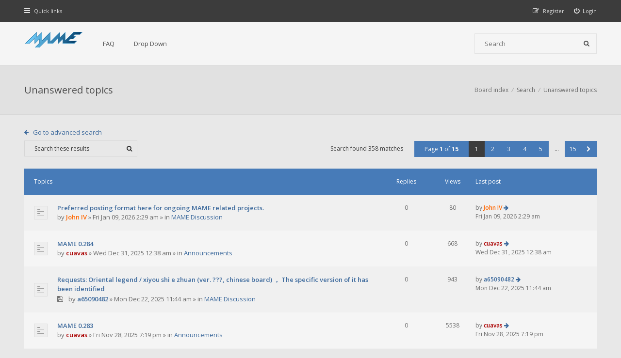

--- FILE ---
content_type: text/html; charset=UTF-8
request_url: https://forum.mamedev.org/search.php?search_id=unanswered&sid=cccc0cc6531a2f000c81a077f3709463
body_size: 50426
content:
<!DOCTYPE html>
<html dir="ltr" lang="en-gb">
<head>
<meta charset="utf-8">
<meta http-equiv="X-UA-Compatible" content="IE=edge">
<meta name="viewport" content="width=device-width, initial-scale=1">

<title>MAMEDEV Forum - Unanswered topics</title>

	<link rel="alternate" type="application/atom+xml" title="Feed - MAMEDEV Forum" href="/app.php/feed?sid=679c9180cfc2d94e7a8af395e97b4efb">			<link rel="alternate" type="application/atom+xml" title="Feed - New Topics" href="/app.php/feed/topics?sid=679c9180cfc2d94e7a8af395e97b4efb">			
<!--[if IE]><link rel="shortcut icon" href="./styles/hawiki/theme/images/favicon.ico"><![endif]-->
<link rel="apple-touch-icon-precomposed" href="./styles/hawiki/theme/images/apple-touch-icon-precomposed.gif">
<link rel="icon" href="./styles/hawiki/theme/images/favicon.gif">
<link rel="icon" sizes="16x16" href="./styles/hawiki/theme/images/favicon.ico">


<!--
	phpBB style name: Hawiki
	Based on style:   prosilver (this is the default phpBB3 style)
	Original author:  Tom Beddard ( http://www.subBlue.com/ )
	Modified by:      Gramziu
-->

<link href="//fonts.googleapis.com/css2?family=Open+Sans:ital,wght@0,300;0,400;0,600;0,700;1,400;1,700&amp;display=swap" rel="stylesheet">
<link href="//maxcdn.bootstrapcdn.com/font-awesome/4.7.0/css/font-awesome.min.css" rel="stylesheet">

<link href="./styles/hawiki/theme/stylesheet.css?assets_version=43" rel="stylesheet">
<link href="./styles/hawiki/theme/colours.css?assets_version=43" rel="stylesheet">







</head>
<body id="phpbb" class="nojs notouch section-search ltr ">


<div id="overall-wrap">
	<a id="top" class="anchor" accesskey="t"></a>
	<div id="wrap-head">
		<div id="site-nav" role="navigation">
			<div class="chunk">
				
				
				<ul class="site-nav" role="menubar">
					<li class="font-icon responsive-menu dropdown-container" data-skip-responsive="true">
						<a href="#" class="responsive-menu-link dropdown-trigger"><i class="fa fa-bars"></i><span class="nav-rh-2">Quick links</span></a>
						<div class="dropdown hidden">
							<div class="pointer"><div class="pointer-inner"></div></div>
							<ul class="dropdown-contents" role="menu">
								
																	<li class="separator"></li>
																																				<li class="font-icon icon-search-unanswered"><a href="./search.php?search_id=unanswered&amp;sid=679c9180cfc2d94e7a8af395e97b4efb" role="menuitem"><i class="fa fa-fw fa-file-o"></i>Unanswered topics</a></li>
									<li class="font-icon icon-search-active"><a href="./search.php?search_id=active_topics&amp;sid=679c9180cfc2d94e7a8af395e97b4efb" role="menuitem"><i class="fa fa-fw fa-fire"></i>Active topics</a></li>
																<li class="separator site-menu"></li>

								<li data-skip-responsive="true" class="site-menu"><a href="/app.php/help/faq?sid=679c9180cfc2d94e7a8af395e97b4efb" rel="help" title="Frequently Asked Questions">FAQ</a></li>
<li class="site-menu">
	<a href="#" title="Example">Drop Down</a>
	<ul>
		<li><a href="#">Lorem ipsum</a></li>
		<li><a href="#">Welcome to phpBB3</a></li>
		<li><a href="#">Frequently Asked Questions</a></li>
		<li><a href="#">BBCode example</a></li>
	</ul>
</li>

															</ul>
						</div>
					</li>

										
									<li class="font-icon rightside"  data-skip-responsive="true"><a href="./ucp.php?mode=login&amp;redirect=search.php%3Fsearch_id%3Dunanswered&amp;sid=679c9180cfc2d94e7a8af395e97b4efb" title="Login" accesskey="x" role="menuitem"><i class="fa fa-power-off"></i><span class="nav-rh-2">Login</span></a></li>
										<li class="font-icon rightside" data-skip-responsive="true"><a href="./ucp.php?mode=register&amp;sid=679c9180cfc2d94e7a8af395e97b4efb" role="menuitem"><i class="fa fa-pencil-square-o"></i><span class="nav-rh-2">Register</span></a></li>
																		</ul>
			</div>
		</div>

		<div id="site-header" role="banner">
			<div class="chunk">
				<div id="site-logo">
					<a class="site-logo" href="./index.php?sid=679c9180cfc2d94e7a8af395e97b4efb">
						<img src="./styles/hawiki/theme/images/mame-forum.png" alt="MAMEDEV Forum" />
					</a>
					<p class="skiplink"><a href="#start_here">Skip to content</a></p>
				</div>

				<ul id="site-menu">
					<li data-skip-responsive="true" class="site-menu"><a href="/app.php/help/faq?sid=679c9180cfc2d94e7a8af395e97b4efb" rel="help" title="Frequently Asked Questions">FAQ</a></li>
<li class="site-menu">
	<a href="#" title="Example">Drop Down</a>
	<ul>
		<li><a href="#">Lorem ipsum</a></li>
		<li><a href="#">Welcome to phpBB3</a></li>
		<li><a href="#">Frequently Asked Questions</a></li>
		<li><a href="#">BBCode example</a></li>
	</ul>
</li>
				</ul>

				
								<div id="site-search" role="search">
					<form action="./search.php?sid=679c9180cfc2d94e7a8af395e97b4efb" method="get">
						<fieldset>
							<input name="keywords" type="search" maxlength="128" title="Search for keywords" size="20" value="" placeholder="Search" /><button type="submit" title="Search"><i class="fa fa-search"></i></button><input type="hidden" name="sid" value="679c9180cfc2d94e7a8af395e97b4efb" />

						</fieldset>
					</form>
				</div>
							</div>
		</div>
	</div>

	
	<a id="start_here" class="anchor"></a>
		
		

<div id="wrap-subhead">
	<div class="chunk">

		<div id="subhead-title">
			<h2 class="searchresults-title">Unanswered topics</h2>
			
					</div>

		<ul id="breadcrumbs" role="menubar">
		
	
	<li class="breadcrumbs" itemscope itemtype="https://schema.org/BreadcrumbList">

		
					<span class="crumb" itemtype="https://schema.org/ListItem" itemprop="itemListElement" itemscope><a itemprop="item" href="./index.php?sid=679c9180cfc2d94e7a8af395e97b4efb" accesskey="h" data-navbar-reference="index"><span itemprop="name">Board index</span></a><meta itemprop="position" content="1" /></span>

								
						<span class="crumb" itemtype="https://schema.org/ListItem" itemprop="itemListElement" itemscope><a itemprop="item" href="./search.php?sid=679c9180cfc2d94e7a8af395e97b4efb"><span itemprop="name">Search</span></a><meta itemprop="position" content="2" /></span>
											
						<span class="crumb" itemtype="https://schema.org/ListItem" itemprop="itemListElement" itemscope><a itemprop="item" href="./search.php?search_id=unanswered&amp;sid=679c9180cfc2d94e7a8af395e97b4efb"><span itemprop="name">Unanswered topics</span></a><meta itemprop="position" content="3" /></span>
					
			</li>

	</ul>

	</div>
</div>

<div id="wrap-body">
	<div class="chunk">

					<p class="jumpbox-return"><a class="arrow-left left-box" href="./search.php?sid=679c9180cfc2d94e7a8af395e97b4efb" title="Advanced search">Go to advanced search</a></p>
		
					<div class="action-bar top">
				
							<div class="search-box" role="search">
					<form method="post" id="topic-search" action="./search.php?st=0&amp;sk=t&amp;sd=d&amp;sr=topics&amp;sid=679c9180cfc2d94e7a8af395e97b4efb&amp;search_id=unanswered">
					<fieldset>
						<input class="inputbox search"  type="search" name="add_keywords" id="add_keywords" size="20" placeholder="Search these results" />
						<button class="button" type="submit" title="Search"><i class="fa fa-search"></i></button>
					</fieldset>
					</form>
				</div>
			
			
				<div class="pagination">
					Search found 358 matches
											<ul>
	<li class="dropdown-container dropdown-button-control dropdown-page-jump page-jump">
		<a href="#" class="dropdown-trigger" title="Click to jump to page…" role="button">Page <strong>1</strong> of <strong>15</strong></a>
		<div class="dropdown hidden">
			<div class="pointer"><div class="pointer-inner"></div></div>
			<ul class="dropdown-contents">
				<li>Jump to page:</li>
				<li class="page-jump-form">
					<input type="number" name="page-number" min="1" max="999999" title="Enter the page number you wish to go to" class="inputbox tiny" data-per-page="25" data-base-url=".&#x2F;search.php&#x3F;st&#x3D;0&amp;amp&#x3B;sk&#x3D;t&amp;amp&#x3B;sd&#x3D;d&amp;amp&#x3B;sr&#x3D;topics&amp;amp&#x3B;sid&#x3D;679c9180cfc2d94e7a8af395e97b4efb&amp;amp&#x3B;search_id&#x3D;unanswered" data-start-name="start" />
					<input class="button2" value="Go" type="button" />
				</li>
			</ul>
		</div>
	</li><li class="active"><span>1</span></li><li><a href="./search.php?st=0&amp;sk=t&amp;sd=d&amp;sr=topics&amp;sid=679c9180cfc2d94e7a8af395e97b4efb&amp;search_id=unanswered&amp;start=25" role="button">2</a></li><li><a href="./search.php?st=0&amp;sk=t&amp;sd=d&amp;sr=topics&amp;sid=679c9180cfc2d94e7a8af395e97b4efb&amp;search_id=unanswered&amp;start=50" role="button">3</a></li><li><a href="./search.php?st=0&amp;sk=t&amp;sd=d&amp;sr=topics&amp;sid=679c9180cfc2d94e7a8af395e97b4efb&amp;search_id=unanswered&amp;start=75" role="button">4</a></li><li><a href="./search.php?st=0&amp;sk=t&amp;sd=d&amp;sr=topics&amp;sid=679c9180cfc2d94e7a8af395e97b4efb&amp;search_id=unanswered&amp;start=100" role="button">5</a></li><li class="ellipsis" role="separator"><span>…</span></li><li><a href="./search.php?st=0&amp;sk=t&amp;sd=d&amp;sr=topics&amp;sid=679c9180cfc2d94e7a8af395e97b4efb&amp;search_id=unanswered&amp;start=350" role="button">15</a></li><li class="next"><a href="./search.php?st=0&amp;sk=t&amp;sd=d&amp;sr=topics&amp;sid=679c9180cfc2d94e7a8af395e97b4efb&amp;search_id=unanswered&amp;start=25" rel="next" role="button"><i class="fa fa-chevron-right"></i></a></li></ul>
									</div>
			</div>
		
		
						<div class="forumbg">

				<div class="inner">
				<ul class="topiclist">
					<li class="header">
						<dl class="icon">
							<dt><div class="list-inner">Topics</div></dt>
							<dd class="posts">Replies</dd>
							<dd class="views">Views</dd>
							<dd class="lastpost"><span>Last post</span></dd>
						</dl>
					</li>
				</ul>
				<ul class="topiclist topics">

														<li class="row bg1">
						<dl class="icon topic_read">
							<dt  title="There are no new unread posts for this topic.">
																<div class="list-inner">

																		<a href="./viewtopic.php?t=1093&amp;sid=679c9180cfc2d94e7a8af395e97b4efb" class="topictitle">Preferred posting format here for ongoing MAME related projects.</a><br />
																																													 									by <a href="./memberlist.php?mode=viewprofile&amp;u=73&amp;sid=679c9180cfc2d94e7a8af395e97b4efb" style="color: #FF6600;" class="username-coloured">John IV</a> &raquo; <time datetime="2026-01-09T01:29:11+00:00">Fri Jan 09, 2026 2:29 am</time> &raquo; in <a href="./viewforum.php?f=14&amp;sid=679c9180cfc2d94e7a8af395e97b4efb">MAME Discussion</a>
																		
								</div>
							</dt>
							<dd class="posts">0</dd>
							<dd class="views">80</dd>
							<dd class="lastpost"><span>
								by <a href="./memberlist.php?mode=viewprofile&amp;u=73&amp;sid=679c9180cfc2d94e7a8af395e97b4efb" style="color: #FF6600;" class="username-coloured">John IV</a>								<a href="./viewtopic.php?p=3062&amp;sid=679c9180cfc2d94e7a8af395e97b4efb#p3062" title="Go to last post" class="lastpost-last"><i class="fa fa-arrow-right"></i></a> <br /><time datetime="2026-01-09T01:29:11+00:00">Fri Jan 09, 2026 2:29 am</time><br /> </span>
							</dd>
						</dl>
					</li>
																			<li class="row bg2">
						<dl class="icon topic_read">
							<dt  title="There are no new unread posts for this topic.">
																<div class="list-inner">

																		<a href="./viewtopic.php?t=1091&amp;sid=679c9180cfc2d94e7a8af395e97b4efb" class="topictitle">MAME 0.284</a><br />
																																													 									by <a href="./memberlist.php?mode=viewprofile&amp;u=87&amp;sid=679c9180cfc2d94e7a8af395e97b4efb" style="color: #AA0000;" class="username-coloured">cuavas</a> &raquo; <time datetime="2025-12-30T23:38:59+00:00">Wed Dec 31, 2025 12:38 am</time> &raquo; in <a href="./viewforum.php?f=12&amp;sid=679c9180cfc2d94e7a8af395e97b4efb">Announcements</a>
																		
								</div>
							</dt>
							<dd class="posts">0</dd>
							<dd class="views">668</dd>
							<dd class="lastpost"><span>
								by <a href="./memberlist.php?mode=viewprofile&amp;u=87&amp;sid=679c9180cfc2d94e7a8af395e97b4efb" style="color: #AA0000;" class="username-coloured">cuavas</a>								<a href="./viewtopic.php?p=3045&amp;sid=679c9180cfc2d94e7a8af395e97b4efb#p3045" title="Go to last post" class="lastpost-last"><i class="fa fa-arrow-right"></i></a> <br /><time datetime="2025-12-30T23:38:59+00:00">Wed Dec 31, 2025 12:38 am</time><br /> </span>
							</dd>
						</dl>
					</li>
																			<li class="row bg1">
						<dl class="icon topic_read">
							<dt  title="There are no new unread posts for this topic.">
																<div class="list-inner">

																		<a href="./viewtopic.php?t=1089&amp;sid=679c9180cfc2d94e7a8af395e97b4efb" class="topictitle">Requests: Oriental legend / xiyou shi e zhuan (ver. ???, chinese board) ， The specific version of it has been identified</a><br />
																																				<span class="topic-ap"><i class="fa fa-floppy-o"></i></span>									 									by <a href="./memberlist.php?mode=viewprofile&amp;u=1392&amp;sid=679c9180cfc2d94e7a8af395e97b4efb" class="username">a65090482</a> &raquo; <time datetime="2025-12-22T10:44:06+00:00">Mon Dec 22, 2025 11:44 am</time> &raquo; in <a href="./viewforum.php?f=14&amp;sid=679c9180cfc2d94e7a8af395e97b4efb">MAME Discussion</a>
																		
								</div>
							</dt>
							<dd class="posts">0</dd>
							<dd class="views">943</dd>
							<dd class="lastpost"><span>
								by <a href="./memberlist.php?mode=viewprofile&amp;u=1392&amp;sid=679c9180cfc2d94e7a8af395e97b4efb" class="username">a65090482</a>								<a href="./viewtopic.php?p=3042&amp;sid=679c9180cfc2d94e7a8af395e97b4efb#p3042" title="Go to last post" class="lastpost-last"><i class="fa fa-arrow-right"></i></a> <br /><time datetime="2025-12-22T10:44:06+00:00">Mon Dec 22, 2025 11:44 am</time><br /> </span>
							</dd>
						</dl>
					</li>
																			<li class="row bg2">
						<dl class="icon topic_read">
							<dt  title="There are no new unread posts for this topic.">
																<div class="list-inner">

																		<a href="./viewtopic.php?t=1088&amp;sid=679c9180cfc2d94e7a8af395e97b4efb" class="topictitle">MAME 0.283</a><br />
																																													 									by <a href="./memberlist.php?mode=viewprofile&amp;u=87&amp;sid=679c9180cfc2d94e7a8af395e97b4efb" style="color: #AA0000;" class="username-coloured">cuavas</a> &raquo; <time datetime="2025-11-28T18:19:35+00:00">Fri Nov 28, 2025 7:19 pm</time> &raquo; in <a href="./viewforum.php?f=12&amp;sid=679c9180cfc2d94e7a8af395e97b4efb">Announcements</a>
																		
								</div>
							</dt>
							<dd class="posts">0</dd>
							<dd class="views">5538</dd>
							<dd class="lastpost"><span>
								by <a href="./memberlist.php?mode=viewprofile&amp;u=87&amp;sid=679c9180cfc2d94e7a8af395e97b4efb" style="color: #AA0000;" class="username-coloured">cuavas</a>								<a href="./viewtopic.php?p=3041&amp;sid=679c9180cfc2d94e7a8af395e97b4efb#p3041" title="Go to last post" class="lastpost-last"><i class="fa fa-arrow-right"></i></a> <br /><time datetime="2025-11-28T18:19:35+00:00">Fri Nov 28, 2025 7:19 pm</time><br /> </span>
							</dd>
						</dl>
					</li>
																			<li class="row bg1">
						<dl class="icon topic_read">
							<dt  title="There are no new unread posts for this topic.">
																<div class="list-inner">

																		<a href="./viewtopic.php?t=1084&amp;sid=679c9180cfc2d94e7a8af395e97b4efb" class="topictitle">Slider Controls save file</a><br />
																																													 									by <a href="./memberlist.php?mode=viewprofile&amp;u=1094&amp;sid=679c9180cfc2d94e7a8af395e97b4efb" class="username">doohan</a> &raquo; <time datetime="2025-11-04T09:47:48+00:00">Tue Nov 04, 2025 10:47 am</time> &raquo; in <a href="./viewforum.php?f=14&amp;sid=679c9180cfc2d94e7a8af395e97b4efb">MAME Discussion</a>
																		
								</div>
							</dt>
							<dd class="posts">0</dd>
							<dd class="views">12398</dd>
							<dd class="lastpost"><span>
								by <a href="./memberlist.php?mode=viewprofile&amp;u=1094&amp;sid=679c9180cfc2d94e7a8af395e97b4efb" class="username">doohan</a>								<a href="./viewtopic.php?p=3025&amp;sid=679c9180cfc2d94e7a8af395e97b4efb#p3025" title="Go to last post" class="lastpost-last"><i class="fa fa-arrow-right"></i></a> <br /><time datetime="2025-11-04T09:47:48+00:00">Tue Nov 04, 2025 10:47 am</time><br /> </span>
							</dd>
						</dl>
					</li>
																			<li class="row bg2">
						<dl class="icon topic_read">
							<dt  title="There are no new unread posts for this topic.">
																<div class="list-inner">

																		<a href="./viewtopic.php?t=1083&amp;sid=679c9180cfc2d94e7a8af395e97b4efb" class="topictitle">MAME 0.282</a><br />
																																													 									by <a href="./memberlist.php?mode=viewprofile&amp;u=87&amp;sid=679c9180cfc2d94e7a8af395e97b4efb" style="color: #AA0000;" class="username-coloured">cuavas</a> &raquo; <time datetime="2025-10-31T10:02:00+00:00">Fri Oct 31, 2025 11:02 am</time> &raquo; in <a href="./viewforum.php?f=12&amp;sid=679c9180cfc2d94e7a8af395e97b4efb">Announcements</a>
																		
								</div>
							</dt>
							<dd class="posts">0</dd>
							<dd class="views">39461</dd>
							<dd class="lastpost"><span>
								by <a href="./memberlist.php?mode=viewprofile&amp;u=87&amp;sid=679c9180cfc2d94e7a8af395e97b4efb" style="color: #AA0000;" class="username-coloured">cuavas</a>								<a href="./viewtopic.php?p=3024&amp;sid=679c9180cfc2d94e7a8af395e97b4efb#p3024" title="Go to last post" class="lastpost-last"><i class="fa fa-arrow-right"></i></a> <br /><time datetime="2025-10-31T10:02:00+00:00">Fri Oct 31, 2025 11:02 am</time><br /> </span>
							</dd>
						</dl>
					</li>
																			<li class="row bg1">
						<dl class="icon topic_read">
							<dt  title="There are no new unread posts for this topic.">
																<div class="list-inner">

																		<a href="./viewtopic.php?t=1081&amp;sid=679c9180cfc2d94e7a8af395e97b4efb" class="topictitle">Bug in MESS emulating MEMOTECH MTX512  - game emulation</a><br />
																																													 									by <a href="./memberlist.php?mode=viewprofile&amp;u=2349&amp;sid=679c9180cfc2d94e7a8af395e97b4efb" class="username">gilmo</a> &raquo; <time datetime="2025-10-09T02:45:01+00:00">Thu Oct 09, 2025 3:45 am</time> &raquo; in <a href="./viewforum.php?f=14&amp;sid=679c9180cfc2d94e7a8af395e97b4efb">MAME Discussion</a>
																		
								</div>
							</dt>
							<dd class="posts">0</dd>
							<dd class="views">26588</dd>
							<dd class="lastpost"><span>
								by <a href="./memberlist.php?mode=viewprofile&amp;u=2349&amp;sid=679c9180cfc2d94e7a8af395e97b4efb" class="username">gilmo</a>								<a href="./viewtopic.php?p=3021&amp;sid=679c9180cfc2d94e7a8af395e97b4efb#p3021" title="Go to last post" class="lastpost-last"><i class="fa fa-arrow-right"></i></a> <br /><time datetime="2025-10-09T02:45:01+00:00">Thu Oct 09, 2025 3:45 am</time><br /> </span>
							</dd>
						</dl>
					</li>
																			<li class="row bg2">
						<dl class="icon topic_read">
							<dt  title="There are no new unread posts for this topic.">
																<div class="list-inner">

																		<a href="./viewtopic.php?t=1078&amp;sid=679c9180cfc2d94e7a8af395e97b4efb" class="topictitle">MAME 0.281</a><br />
																																													 									by <a href="./memberlist.php?mode=viewprofile&amp;u=87&amp;sid=679c9180cfc2d94e7a8af395e97b4efb" style="color: #AA0000;" class="username-coloured">cuavas</a> &raquo; <time datetime="2025-09-25T20:35:49+00:00">Thu Sep 25, 2025 9:35 pm</time> &raquo; in <a href="./viewforum.php?f=12&amp;sid=679c9180cfc2d94e7a8af395e97b4efb">Announcements</a>
																		
								</div>
							</dt>
							<dd class="posts">0</dd>
							<dd class="views">94735</dd>
							<dd class="lastpost"><span>
								by <a href="./memberlist.php?mode=viewprofile&amp;u=87&amp;sid=679c9180cfc2d94e7a8af395e97b4efb" style="color: #AA0000;" class="username-coloured">cuavas</a>								<a href="./viewtopic.php?p=3015&amp;sid=679c9180cfc2d94e7a8af395e97b4efb#p3015" title="Go to last post" class="lastpost-last"><i class="fa fa-arrow-right"></i></a> <br /><time datetime="2025-09-25T20:35:49+00:00">Thu Sep 25, 2025 9:35 pm</time><br /> </span>
							</dd>
						</dl>
					</li>
																			<li class="row bg1">
						<dl class="icon topic_read">
							<dt  title="There are no new unread posts for this topic.">
																<div class="list-inner">

																		<a href="./viewtopic.php?t=1077&amp;sid=679c9180cfc2d94e7a8af395e97b4efb" class="topictitle">rom dump help namco sys 23</a><br />
																																				<span class="topic-ap"><i class="fa fa-floppy-o"></i></span>									 									by <a href="./memberlist.php?mode=viewprofile&amp;u=1377&amp;sid=679c9180cfc2d94e7a8af395e97b4efb" class="username">crzmx</a> &raquo; <time datetime="2025-09-24T14:15:29+00:00">Wed Sep 24, 2025 3:15 pm</time> &raquo; in <a href="./viewforum.php?f=14&amp;sid=679c9180cfc2d94e7a8af395e97b4efb">MAME Discussion</a>
																		
								</div>
							</dt>
							<dd class="posts">0</dd>
							<dd class="views">58877</dd>
							<dd class="lastpost"><span>
								by <a href="./memberlist.php?mode=viewprofile&amp;u=1377&amp;sid=679c9180cfc2d94e7a8af395e97b4efb" class="username">crzmx</a>								<a href="./viewtopic.php?p=3014&amp;sid=679c9180cfc2d94e7a8af395e97b4efb#p3014" title="Go to last post" class="lastpost-last"><i class="fa fa-arrow-right"></i></a> <br /><time datetime="2025-09-24T14:15:29+00:00">Wed Sep 24, 2025 3:15 pm</time><br /> </span>
							</dd>
						</dl>
					</li>
																			<li class="row bg2">
						<dl class="icon topic_read">
							<dt  title="There are no new unread posts for this topic.">
																<div class="list-inner">

																		<a href="./viewtopic.php?t=1074&amp;sid=679c9180cfc2d94e7a8af395e97b4efb" class="topictitle">Altair 2 Spanish Arcade</a><br />
																																													 									by <a href="./memberlist.php?mode=viewprofile&amp;u=1039&amp;sid=679c9180cfc2d94e7a8af395e97b4efb" class="username">Ali</a> &raquo; <time datetime="2025-09-02T04:57:46+00:00">Tue Sep 02, 2025 5:57 am</time> &raquo; in <a href="./viewforum.php?f=14&amp;sid=679c9180cfc2d94e7a8af395e97b4efb">MAME Discussion</a>
																		
								</div>
							</dt>
							<dd class="posts">0</dd>
							<dd class="views">47911</dd>
							<dd class="lastpost"><span>
								by <a href="./memberlist.php?mode=viewprofile&amp;u=1039&amp;sid=679c9180cfc2d94e7a8af395e97b4efb" class="username">Ali</a>								<a href="./viewtopic.php?p=3009&amp;sid=679c9180cfc2d94e7a8af395e97b4efb#p3009" title="Go to last post" class="lastpost-last"><i class="fa fa-arrow-right"></i></a> <br /><time datetime="2025-09-02T04:57:46+00:00">Tue Sep 02, 2025 5:57 am</time><br /> </span>
							</dd>
						</dl>
					</li>
																			<li class="row bg1">
						<dl class="icon topic_read">
							<dt  title="There are no new unread posts for this topic.">
																<div class="list-inner">

																		<a href="./viewtopic.php?t=1072&amp;sid=679c9180cfc2d94e7a8af395e97b4efb" class="topictitle">MAME 0.280</a><br />
																																													 									by <a href="./memberlist.php?mode=viewprofile&amp;u=87&amp;sid=679c9180cfc2d94e7a8af395e97b4efb" style="color: #AA0000;" class="username-coloured">cuavas</a> &raquo; <time datetime="2025-08-30T21:38:18+00:00">Sat Aug 30, 2025 10:38 pm</time> &raquo; in <a href="./viewforum.php?f=12&amp;sid=679c9180cfc2d94e7a8af395e97b4efb">Announcements</a>
																		
								</div>
							</dt>
							<dd class="posts">0</dd>
							<dd class="views">85792</dd>
							<dd class="lastpost"><span>
								by <a href="./memberlist.php?mode=viewprofile&amp;u=87&amp;sid=679c9180cfc2d94e7a8af395e97b4efb" style="color: #AA0000;" class="username-coloured">cuavas</a>								<a href="./viewtopic.php?p=3006&amp;sid=679c9180cfc2d94e7a8af395e97b4efb#p3006" title="Go to last post" class="lastpost-last"><i class="fa fa-arrow-right"></i></a> <br /><time datetime="2025-08-30T21:38:18+00:00">Sat Aug 30, 2025 10:38 pm</time><br /> </span>
							</dd>
						</dl>
					</li>
																			<li class="row bg2">
						<dl class="icon topic_read">
							<dt  title="There are no new unread posts for this topic.">
																<div class="list-inner">

																		<a href="./viewtopic.php?t=1070&amp;sid=679c9180cfc2d94e7a8af395e97b4efb" class="topictitle">MAME 0.279</a><br />
																																													 									by <a href="./memberlist.php?mode=viewprofile&amp;u=87&amp;sid=679c9180cfc2d94e7a8af395e97b4efb" style="color: #AA0000;" class="username-coloured">cuavas</a> &raquo; <time datetime="2025-08-01T10:29:03+00:00">Fri Aug 01, 2025 11:29 am</time> &raquo; in <a href="./viewforum.php?f=12&amp;sid=679c9180cfc2d94e7a8af395e97b4efb">Announcements</a>
																		
								</div>
							</dt>
							<dd class="posts">0</dd>
							<dd class="views">141223</dd>
							<dd class="lastpost"><span>
								by <a href="./memberlist.php?mode=viewprofile&amp;u=87&amp;sid=679c9180cfc2d94e7a8af395e97b4efb" style="color: #AA0000;" class="username-coloured">cuavas</a>								<a href="./viewtopic.php?p=3002&amp;sid=679c9180cfc2d94e7a8af395e97b4efb#p3002" title="Go to last post" class="lastpost-last"><i class="fa fa-arrow-right"></i></a> <br /><time datetime="2025-08-01T10:29:03+00:00">Fri Aug 01, 2025 11:29 am</time><br /> </span>
							</dd>
						</dl>
					</li>
																			<li class="row bg1">
						<dl class="icon topic_read">
							<dt  title="There are no new unread posts for this topic.">
																<div class="list-inner">

																		<a href="./viewtopic.php?t=1065&amp;sid=679c9180cfc2d94e7a8af395e97b4efb" class="topictitle">WIP - Memory Viz Tool in Python for Debug Mode</a><br />
																																													 									by <a href="./memberlist.php?mode=viewprofile&amp;u=2293&amp;sid=679c9180cfc2d94e7a8af395e97b4efb" class="username">mickfixesjunk</a> &raquo; <time datetime="2025-07-02T20:58:44+00:00">Wed Jul 02, 2025 9:58 pm</time> &raquo; in <a href="./viewforum.php?f=13&amp;sid=679c9180cfc2d94e7a8af395e97b4efb">Work In Progress (WIP)</a>
																		
								</div>
							</dt>
							<dd class="posts">0</dd>
							<dd class="views">261358</dd>
							<dd class="lastpost"><span>
								by <a href="./memberlist.php?mode=viewprofile&amp;u=2293&amp;sid=679c9180cfc2d94e7a8af395e97b4efb" class="username">mickfixesjunk</a>								<a href="./viewtopic.php?p=2981&amp;sid=679c9180cfc2d94e7a8af395e97b4efb#p2981" title="Go to last post" class="lastpost-last"><i class="fa fa-arrow-right"></i></a> <br /><time datetime="2025-07-02T20:58:44+00:00">Wed Jul 02, 2025 9:58 pm</time><br /> </span>
							</dd>
						</dl>
					</li>
																			<li class="row bg2">
						<dl class="icon topic_read">
							<dt  title="There are no new unread posts for this topic.">
																<div class="list-inner">

																		<a href="./viewtopic.php?t=1063&amp;sid=679c9180cfc2d94e7a8af395e97b4efb" class="topictitle">MAME 0.278</a><br />
																																													 									by <a href="./memberlist.php?mode=viewprofile&amp;u=87&amp;sid=679c9180cfc2d94e7a8af395e97b4efb" style="color: #AA0000;" class="username-coloured">cuavas</a> &raquo; <time datetime="2025-06-30T23:06:07+00:00">Tue Jul 01, 2025 12:06 am</time> &raquo; in <a href="./viewforum.php?f=12&amp;sid=679c9180cfc2d94e7a8af395e97b4efb">Announcements</a>
																		
								</div>
							</dt>
							<dd class="posts">0</dd>
							<dd class="views">159239</dd>
							<dd class="lastpost"><span>
								by <a href="./memberlist.php?mode=viewprofile&amp;u=87&amp;sid=679c9180cfc2d94e7a8af395e97b4efb" style="color: #AA0000;" class="username-coloured">cuavas</a>								<a href="./viewtopic.php?p=2977&amp;sid=679c9180cfc2d94e7a8af395e97b4efb#p2977" title="Go to last post" class="lastpost-last"><i class="fa fa-arrow-right"></i></a> <br /><time datetime="2025-06-30T23:06:07+00:00">Tue Jul 01, 2025 12:06 am</time><br /> </span>
							</dd>
						</dl>
					</li>
																			<li class="row bg1">
						<dl class="icon topic_read">
							<dt  title="There are no new unread posts for this topic.">
																<div class="list-inner">

																		<a href="./viewtopic.php?t=1060&amp;sid=679c9180cfc2d94e7a8af395e97b4efb" class="topictitle">Building MAME with Visual Studio 2022</a><br />
																																													 									by <a href="./memberlist.php?mode=viewprofile&amp;u=529&amp;sid=679c9180cfc2d94e7a8af395e97b4efb" class="username">stunstall</a> &raquo; <time datetime="2025-05-04T14:56:45+00:00">Sun May 04, 2025 3:56 pm</time> &raquo; in <a href="./viewforum.php?f=14&amp;sid=679c9180cfc2d94e7a8af395e97b4efb">MAME Discussion</a>
																		
								</div>
							</dt>
							<dd class="posts">0</dd>
							<dd class="views">131791</dd>
							<dd class="lastpost"><span>
								by <a href="./memberlist.php?mode=viewprofile&amp;u=529&amp;sid=679c9180cfc2d94e7a8af395e97b4efb" class="username">stunstall</a>								<a href="./viewtopic.php?p=2966&amp;sid=679c9180cfc2d94e7a8af395e97b4efb#p2966" title="Go to last post" class="lastpost-last"><i class="fa fa-arrow-right"></i></a> <br /><time datetime="2025-05-04T14:56:45+00:00">Sun May 04, 2025 3:56 pm</time><br /> </span>
							</dd>
						</dl>
					</li>
																			<li class="row bg2">
						<dl class="icon topic_read">
							<dt  title="There are no new unread posts for this topic.">
																<div class="list-inner">

																		<a href="./viewtopic.php?t=1058&amp;sid=679c9180cfc2d94e7a8af395e97b4efb" class="topictitle">MAME 0.277</a><br />
																																													 									by <a href="./memberlist.php?mode=viewprofile&amp;u=87&amp;sid=679c9180cfc2d94e7a8af395e97b4efb" style="color: #AA0000;" class="username-coloured">cuavas</a> &raquo; <time datetime="2025-04-29T19:32:16+00:00">Tue Apr 29, 2025 8:32 pm</time> &raquo; in <a href="./viewforum.php?f=12&amp;sid=679c9180cfc2d94e7a8af395e97b4efb">Announcements</a>
																		
								</div>
							</dt>
							<dd class="posts">0</dd>
							<dd class="views">319564</dd>
							<dd class="lastpost"><span>
								by <a href="./memberlist.php?mode=viewprofile&amp;u=87&amp;sid=679c9180cfc2d94e7a8af395e97b4efb" style="color: #AA0000;" class="username-coloured">cuavas</a>								<a href="./viewtopic.php?p=2964&amp;sid=679c9180cfc2d94e7a8af395e97b4efb#p2964" title="Go to last post" class="lastpost-last"><i class="fa fa-arrow-right"></i></a> <br /><time datetime="2025-04-29T19:32:16+00:00">Tue Apr 29, 2025 8:32 pm</time><br /> </span>
							</dd>
						</dl>
					</li>
																			<li class="row bg1">
						<dl class="icon topic_read">
							<dt  title="There are no new unread posts for this topic.">
																<div class="list-inner">

																		<a href="./viewtopic.php?t=1057&amp;sid=679c9180cfc2d94e7a8af395e97b4efb" class="topictitle">ncr5385 hanging</a><br />
																																				<span class="topic-ap"><i class="fa fa-floppy-o"></i></span>									 									by <a href="./memberlist.php?mode=viewprofile&amp;u=1820&amp;sid=679c9180cfc2d94e7a8af395e97b4efb" class="username">Elektraglide</a> &raquo; <time datetime="2025-04-15T10:02:17+00:00">Tue Apr 15, 2025 11:02 am</time> &raquo; in <a href="./viewforum.php?f=14&amp;sid=679c9180cfc2d94e7a8af395e97b4efb">MAME Discussion</a>
																		
								</div>
							</dt>
							<dd class="posts">0</dd>
							<dd class="views">124609</dd>
							<dd class="lastpost"><span>
								by <a href="./memberlist.php?mode=viewprofile&amp;u=1820&amp;sid=679c9180cfc2d94e7a8af395e97b4efb" class="username">Elektraglide</a>								<a href="./viewtopic.php?p=2963&amp;sid=679c9180cfc2d94e7a8af395e97b4efb#p2963" title="Go to last post" class="lastpost-last"><i class="fa fa-arrow-right"></i></a> <br /><time datetime="2025-04-15T10:02:17+00:00">Tue Apr 15, 2025 11:02 am</time><br /> </span>
							</dd>
						</dl>
					</li>
																			<li class="row bg2">
						<dl class="icon topic_read">
							<dt  title="There are no new unread posts for this topic.">
																<div class="list-inner">

																		<a href="./viewtopic.php?t=1056&amp;sid=679c9180cfc2d94e7a8af395e97b4efb" class="topictitle">MAME 0.276</a><br />
																																													 									by <a href="./memberlist.php?mode=viewprofile&amp;u=87&amp;sid=679c9180cfc2d94e7a8af395e97b4efb" style="color: #AA0000;" class="username-coloured">cuavas</a> &raquo; <time datetime="2025-03-30T18:11:52+00:00">Sun Mar 30, 2025 7:11 pm</time> &raquo; in <a href="./viewforum.php?f=12&amp;sid=679c9180cfc2d94e7a8af395e97b4efb">Announcements</a>
																		
								</div>
							</dt>
							<dd class="posts">0</dd>
							<dd class="views">187640</dd>
							<dd class="lastpost"><span>
								by <a href="./memberlist.php?mode=viewprofile&amp;u=87&amp;sid=679c9180cfc2d94e7a8af395e97b4efb" style="color: #AA0000;" class="username-coloured">cuavas</a>								<a href="./viewtopic.php?p=2961&amp;sid=679c9180cfc2d94e7a8af395e97b4efb#p2961" title="Go to last post" class="lastpost-last"><i class="fa fa-arrow-right"></i></a> <br /><time datetime="2025-03-30T18:11:52+00:00">Sun Mar 30, 2025 7:11 pm</time><br /> </span>
							</dd>
						</dl>
					</li>
																			<li class="row bg1">
						<dl class="icon topic_read">
							<dt  title="There are no new unread posts for this topic.">
																<div class="list-inner">

																		<a href="./viewtopic.php?t=1053&amp;sid=679c9180cfc2d94e7a8af395e97b4efb" class="topictitle">MAME Official GUI (An Obvious Suggestion)...</a><br />
																																													 									by <a href="./memberlist.php?mode=viewprofile&amp;u=1039&amp;sid=679c9180cfc2d94e7a8af395e97b4efb" class="username">Ali</a> &raquo; <time datetime="2025-03-15T20:50:26+00:00">Sat Mar 15, 2025 9:50 pm</time> &raquo; in <a href="./viewforum.php?f=14&amp;sid=679c9180cfc2d94e7a8af395e97b4efb">MAME Discussion</a>
																		
								</div>
							</dt>
							<dd class="posts">0</dd>
							<dd class="views">153432</dd>
							<dd class="lastpost"><span>
								by <a href="./memberlist.php?mode=viewprofile&amp;u=1039&amp;sid=679c9180cfc2d94e7a8af395e97b4efb" class="username">Ali</a>								<a href="./viewtopic.php?p=2957&amp;sid=679c9180cfc2d94e7a8af395e97b4efb#p2957" title="Go to last post" class="lastpost-last"><i class="fa fa-arrow-right"></i></a> <br /><time datetime="2025-03-15T20:50:26+00:00">Sat Mar 15, 2025 9:50 pm</time><br /> </span>
							</dd>
						</dl>
					</li>
																			<li class="row bg2">
						<dl class="icon topic_read">
							<dt  title="There are no new unread posts for this topic.">
																<div class="list-inner">

																		<a href="./viewtopic.php?t=1052&amp;sid=679c9180cfc2d94e7a8af395e97b4efb" class="topictitle">A Minor Strange Bug? (icons.zip ok! Icons.zip no!!)</a><br />
																																													 									by <a href="./memberlist.php?mode=viewprofile&amp;u=1039&amp;sid=679c9180cfc2d94e7a8af395e97b4efb" class="username">Ali</a> &raquo; <time datetime="2025-03-15T20:24:31+00:00">Sat Mar 15, 2025 9:24 pm</time> &raquo; in <a href="./viewforum.php?f=14&amp;sid=679c9180cfc2d94e7a8af395e97b4efb">MAME Discussion</a>
																		
								</div>
							</dt>
							<dd class="posts">0</dd>
							<dd class="views">98803</dd>
							<dd class="lastpost"><span>
								by <a href="./memberlist.php?mode=viewprofile&amp;u=1039&amp;sid=679c9180cfc2d94e7a8af395e97b4efb" class="username">Ali</a>								<a href="./viewtopic.php?p=2956&amp;sid=679c9180cfc2d94e7a8af395e97b4efb#p2956" title="Go to last post" class="lastpost-last"><i class="fa fa-arrow-right"></i></a> <br /><time datetime="2025-03-15T20:24:31+00:00">Sat Mar 15, 2025 9:24 pm</time><br /> </span>
							</dd>
						</dl>
					</li>
																			<li class="row bg1">
						<dl class="icon topic_read">
							<dt  title="There are no new unread posts for this topic.">
																<div class="list-inner">

																		<a href="./viewtopic.php?t=1051&amp;sid=679c9180cfc2d94e7a8af395e97b4efb" class="topictitle">Pull request and compilation question</a><br />
																																													 									by <a href="./memberlist.php?mode=viewprofile&amp;u=2107&amp;sid=679c9180cfc2d94e7a8af395e97b4efb" class="username">Deedolith</a> &raquo; <time datetime="2025-02-27T21:30:48+00:00">Thu Feb 27, 2025 10:30 pm</time> &raquo; in <a href="./viewforum.php?f=14&amp;sid=679c9180cfc2d94e7a8af395e97b4efb">MAME Discussion</a>
																		
								</div>
							</dt>
							<dd class="posts">0</dd>
							<dd class="views">163680</dd>
							<dd class="lastpost"><span>
								by <a href="./memberlist.php?mode=viewprofile&amp;u=2107&amp;sid=679c9180cfc2d94e7a8af395e97b4efb" class="username">Deedolith</a>								<a href="./viewtopic.php?p=2955&amp;sid=679c9180cfc2d94e7a8af395e97b4efb#p2955" title="Go to last post" class="lastpost-last"><i class="fa fa-arrow-right"></i></a> <br /><time datetime="2025-02-27T21:30:48+00:00">Thu Feb 27, 2025 10:30 pm</time><br /> </span>
							</dd>
						</dl>
					</li>
																			<li class="row bg2">
						<dl class="icon topic_read">
							<dt  title="There are no new unread posts for this topic.">
																<div class="list-inner">

																		<a href="./viewtopic.php?t=1050&amp;sid=679c9180cfc2d94e7a8af395e97b4efb" class="topictitle">MAME 0.275</a><br />
																																													 									by <a href="./memberlist.php?mode=viewprofile&amp;u=87&amp;sid=679c9180cfc2d94e7a8af395e97b4efb" style="color: #AA0000;" class="username-coloured">cuavas</a> &raquo; <time datetime="2025-02-26T00:37:52+00:00">Wed Feb 26, 2025 1:37 am</time> &raquo; in <a href="./viewforum.php?f=12&amp;sid=679c9180cfc2d94e7a8af395e97b4efb">Announcements</a>
																		
								</div>
							</dt>
							<dd class="posts">0</dd>
							<dd class="views">215493</dd>
							<dd class="lastpost"><span>
								by <a href="./memberlist.php?mode=viewprofile&amp;u=87&amp;sid=679c9180cfc2d94e7a8af395e97b4efb" style="color: #AA0000;" class="username-coloured">cuavas</a>								<a href="./viewtopic.php?p=2950&amp;sid=679c9180cfc2d94e7a8af395e97b4efb#p2950" title="Go to last post" class="lastpost-last"><i class="fa fa-arrow-right"></i></a> <br /><time datetime="2025-02-26T00:37:52+00:00">Wed Feb 26, 2025 1:37 am</time><br /> </span>
							</dd>
						</dl>
					</li>
																			<li class="row bg1">
						<dl class="icon topic_read">
							<dt  title="There are no new unread posts for this topic.">
																<div class="list-inner">

																		<a href="./viewtopic.php?t=1049&amp;sid=679c9180cfc2d94e7a8af395e97b4efb" class="topictitle">Developping gfx sets saving</a><br />
																																													 									by <a href="./memberlist.php?mode=viewprofile&amp;u=2107&amp;sid=679c9180cfc2d94e7a8af395e97b4efb" class="username">Deedolith</a> &raquo; <time datetime="2025-02-24T20:14:27+00:00">Mon Feb 24, 2025 9:14 pm</time> &raquo; in <a href="./viewforum.php?f=13&amp;sid=679c9180cfc2d94e7a8af395e97b4efb">Work In Progress (WIP)</a>
																		
								</div>
							</dt>
							<dd class="posts">0</dd>
							<dd class="views">448752</dd>
							<dd class="lastpost"><span>
								by <a href="./memberlist.php?mode=viewprofile&amp;u=2107&amp;sid=679c9180cfc2d94e7a8af395e97b4efb" class="username">Deedolith</a>								<a href="./viewtopic.php?p=2947&amp;sid=679c9180cfc2d94e7a8af395e97b4efb#p2947" title="Go to last post" class="lastpost-last"><i class="fa fa-arrow-right"></i></a> <br /><time datetime="2025-02-24T20:14:27+00:00">Mon Feb 24, 2025 9:14 pm</time><br /> </span>
							</dd>
						</dl>
					</li>
																			<li class="row bg2">
						<dl class="icon topic_read">
							<dt  title="There are no new unread posts for this topic.">
																<div class="list-inner">

																		<a href="./viewtopic.php?t=1046&amp;sid=679c9180cfc2d94e7a8af395e97b4efb" class="topictitle">Serial Ports</a><br />
																																													 									by <a href="./memberlist.php?mode=viewprofile&amp;u=2103&amp;sid=679c9180cfc2d94e7a8af395e97b4efb" class="username">rwas</a> &raquo; <time datetime="2025-02-17T19:16:55+00:00">Mon Feb 17, 2025 8:16 pm</time> &raquo; in <a href="./viewforum.php?f=14&amp;sid=679c9180cfc2d94e7a8af395e97b4efb">MAME Discussion</a>
																		
								</div>
							</dt>
							<dd class="posts">0</dd>
							<dd class="views">98413</dd>
							<dd class="lastpost"><span>
								by <a href="./memberlist.php?mode=viewprofile&amp;u=2103&amp;sid=679c9180cfc2d94e7a8af395e97b4efb" class="username">rwas</a>								<a href="./viewtopic.php?p=2943&amp;sid=679c9180cfc2d94e7a8af395e97b4efb#p2943" title="Go to last post" class="lastpost-last"><i class="fa fa-arrow-right"></i></a> <br /><time datetime="2025-02-17T19:16:55+00:00">Mon Feb 17, 2025 8:16 pm</time><br /> </span>
							</dd>
						</dl>
					</li>
																			<li class="row bg1">
						<dl class="icon topic_read">
							<dt  title="There are no new unread posts for this topic.">
																<div class="list-inner">

																		<a href="./viewtopic.php?t=1043&amp;sid=679c9180cfc2d94e7a8af395e97b4efb" class="topictitle">MAME 0.274</a><br />
																																													 									by <a href="./memberlist.php?mode=viewprofile&amp;u=87&amp;sid=679c9180cfc2d94e7a8af395e97b4efb" style="color: #AA0000;" class="username-coloured">cuavas</a> &raquo; <time datetime="2025-01-31T08:36:57+00:00">Fri Jan 31, 2025 9:36 am</time> &raquo; in <a href="./viewforum.php?f=12&amp;sid=679c9180cfc2d94e7a8af395e97b4efb">Announcements</a>
																		
								</div>
							</dt>
							<dd class="posts">0</dd>
							<dd class="views">179866</dd>
							<dd class="lastpost"><span>
								by <a href="./memberlist.php?mode=viewprofile&amp;u=87&amp;sid=679c9180cfc2d94e7a8af395e97b4efb" style="color: #AA0000;" class="username-coloured">cuavas</a>								<a href="./viewtopic.php?p=2921&amp;sid=679c9180cfc2d94e7a8af395e97b4efb#p2921" title="Go to last post" class="lastpost-last"><i class="fa fa-arrow-right"></i></a> <br /><time datetime="2025-01-31T08:36:57+00:00">Fri Jan 31, 2025 9:36 am</time><br /> </span>
							</dd>
						</dl>
					</li>
													</ul>

				</div>
			</div>
			
		
					<form method="post" action="./search.php?st=0&amp;sk=t&amp;sd=d&amp;sr=topics&amp;sid=679c9180cfc2d94e7a8af395e97b4efb&amp;search_id=unanswered">

			<fieldset class="display-options">
									<label>Display posts from previous <select name="st" id="st"><option value="0" selected="selected">All results</option><option value="1">1 day</option><option value="7">7 days</option><option value="14">2 weeks</option><option value="30">1 month</option><option value="90">3 months</option><option value="180">6 months</option><option value="365">1 year</option></select></label> <label><select name="sk" id="sk"><option value="a">Author</option><option value="t" selected="selected">Post time</option><option value="f">Forum</option><option value="i">Topic title</option><option value="s">Post subject</option></select></label>
					<label><select name="sd" id="sd"><option value="a">Ascending</option><option value="d" selected="selected">Descending</option></select></label>
					<input type="submit" name="sort" value="Go" class="button2" />
							</fieldset>

			</form>
		
				<div class="action-bar bottom">
			<div class="pagination">
				Search found 358 matches
									<ul>
	<li class="dropdown-container dropdown-button-control dropdown-page-jump page-jump">
		<a href="#" class="dropdown-trigger" title="Click to jump to page…" role="button">Page <strong>1</strong> of <strong>15</strong></a>
		<div class="dropdown hidden">
			<div class="pointer"><div class="pointer-inner"></div></div>
			<ul class="dropdown-contents">
				<li>Jump to page:</li>
				<li class="page-jump-form">
					<input type="number" name="page-number" min="1" max="999999" title="Enter the page number you wish to go to" class="inputbox tiny" data-per-page="25" data-base-url=".&#x2F;search.php&#x3F;st&#x3D;0&amp;amp&#x3B;sk&#x3D;t&amp;amp&#x3B;sd&#x3D;d&amp;amp&#x3B;sr&#x3D;topics&amp;amp&#x3B;sid&#x3D;679c9180cfc2d94e7a8af395e97b4efb&amp;amp&#x3B;search_id&#x3D;unanswered" data-start-name="start" />
					<input class="button2" value="Go" type="button" />
				</li>
			</ul>
		</div>
	</li><li class="active"><span>1</span></li><li><a href="./search.php?st=0&amp;sk=t&amp;sd=d&amp;sr=topics&amp;sid=679c9180cfc2d94e7a8af395e97b4efb&amp;search_id=unanswered&amp;start=25" role="button">2</a></li><li><a href="./search.php?st=0&amp;sk=t&amp;sd=d&amp;sr=topics&amp;sid=679c9180cfc2d94e7a8af395e97b4efb&amp;search_id=unanswered&amp;start=50" role="button">3</a></li><li><a href="./search.php?st=0&amp;sk=t&amp;sd=d&amp;sr=topics&amp;sid=679c9180cfc2d94e7a8af395e97b4efb&amp;search_id=unanswered&amp;start=75" role="button">4</a></li><li><a href="./search.php?st=0&amp;sk=t&amp;sd=d&amp;sr=topics&amp;sid=679c9180cfc2d94e7a8af395e97b4efb&amp;search_id=unanswered&amp;start=100" role="button">5</a></li><li class="ellipsis" role="separator"><span>…</span></li><li><a href="./search.php?st=0&amp;sk=t&amp;sd=d&amp;sr=topics&amp;sid=679c9180cfc2d94e7a8af395e97b4efb&amp;search_id=unanswered&amp;start=350" role="button">15</a></li><li class="next"><a href="./search.php?st=0&amp;sk=t&amp;sd=d&amp;sr=topics&amp;sid=679c9180cfc2d94e7a8af395e97b4efb&amp;search_id=unanswered&amp;start=25" rel="next" role="button"><i class="fa fa-chevron-right"></i></a></li></ul>
							</div>
		</div>
		
		
	<p class="jumpbox-return"><a class="left-box arrow-left" href="./search.php?sid=679c9180cfc2d94e7a8af395e97b4efb" title="Advanced search" accesskey="r">Go to advanced search</a></p>

	<div class="dropdown-container dropdown-container-right dropdown-up dropdown-left dropdown-button-control" id="jumpbox">
		<span title="Jump to" class="dropdown-trigger button dropdown-select">
			Jump to		</span>
		<div class="dropdown hidden">
			<div class="pointer"><div class="pointer-inner"></div></div>
			<ul class="dropdown-contents">
																			<li><a href="./viewforum.php?f=11&amp;sid=679c9180cfc2d94e7a8af395e97b4efb">Public MAMEDEV forums</a></li>
																<li>&nbsp; &nbsp;<a href="./viewforum.php?f=12&amp;sid=679c9180cfc2d94e7a8af395e97b4efb">Announcements</a></li>
																<li>&nbsp; &nbsp;<a href="./viewforum.php?f=14&amp;sid=679c9180cfc2d94e7a8af395e97b4efb">MAME Discussion</a></li>
																<li>&nbsp; &nbsp;<a href="./viewforum.php?f=13&amp;sid=679c9180cfc2d94e7a8af395e97b4efb">Work In Progress (WIP)</a></li>
										</ul>
		</div>
	</div>

	</div>
</div>

		
	
	<div id="wrap-footer">

		<div id="site-footer-area">
</div>

		<div id="site-footer-nav" role="navigation">
			<div class="chunk">
				<ul class="site-footer-nav" role="menubar">
					<li class="small-icon icon-home breadcrumbs">
																		<span class="crumb"><a href="./index.php?sid=679c9180cfc2d94e7a8af395e97b4efb" data-navbar-reference="index">Board index</a></span>
											</li>
																<li class="rightside"><a href="./ucp.php?mode=delete_cookies&amp;sid=679c9180cfc2d94e7a8af395e97b4efb" data-ajax="true" data-refresh="true" role="menuitem">Delete cookies</a></li>
																															<li class="rightside" data-last-responsive="true"><a href="./memberlist.php?mode=contactadmin&amp;sid=679c9180cfc2d94e7a8af395e97b4efb" role="menuitem">Contact us</a></li>					<li class="rightside"><a href="./ucp.php?mode=privacy&amp;sid=679c9180cfc2d94e7a8af395e97b4efb" title="Privacy" role="menuitem">Privacy</a></li>
					<li class="rightside"><a href="./ucp.php?mode=terms&amp;sid=679c9180cfc2d94e7a8af395e97b4efb" title="Terms" role="menuitem">Terms</a></li>
				</ul>
			</div>
		</div>

		<div id="site-footer" role="contentinfo">
			<div class="chunk">
				<div class="grid-2">
										Powered by <a href="https://www.phpbb.com/">phpBB</a>&reg; Forum Software &copy; phpBB Limited
					<br />Hawiki Theme by <a href="http://themeforest.net/user/Gramziu">Gramziu</a>
																			</div>
				<div class="grid-2 ar">
										All times are <span title="UTC+1">UTC+01:00</span>
									</div>
			</div>
		</div>

		<div id="darkenwrapper" data-ajax-error-title="AJAX error" data-ajax-error-text="Something went wrong when processing your request." data-ajax-error-text-abort="User aborted request." data-ajax-error-text-timeout="Your request timed out; please try again." data-ajax-error-text-parsererror="Something went wrong with the request and the server returned an invalid reply.">
			<div id="darken">&nbsp;</div>
		</div>

		<div id="phpbb_alert" class="phpbb_alert" data-l-err="Error" data-l-timeout-processing-req="Request timed out.">
			<a href="#" class="alert_close"></a>
			<h3 class="alert_title">&nbsp;</h3><p class="alert_text"></p>
		</div>
		<div id="phpbb_confirm" class="phpbb_alert">
			<a href="#" class="alert_close"></a>
			<div class="alert_text"></div>
		</div>

		<div style="display: none;">
			<a id="bottom" class="anchor" accesskey="z"></a>
					</div>
</div>

<script src="./assets/javascript/jquery-3.6.0.min.js?assets_version=43"></script>
<script src="./assets/javascript/core.js?assets_version=43"></script>


<script>
	$(function() {
		$("#st, #sd, #sk").chosen({
			disable_search: true,
			width: "auto"
		});
	});
</script>



<script src="./styles/hawiki/template/forum_fn.js?assets_version=43"></script>
<script src="./styles/hawiki/template/ajax.js?assets_version=43"></script>
<script src="./styles/hawiki/template/chosen.jquery.min.js?assets_version=43"></script>



</div>

</body>
</html>
